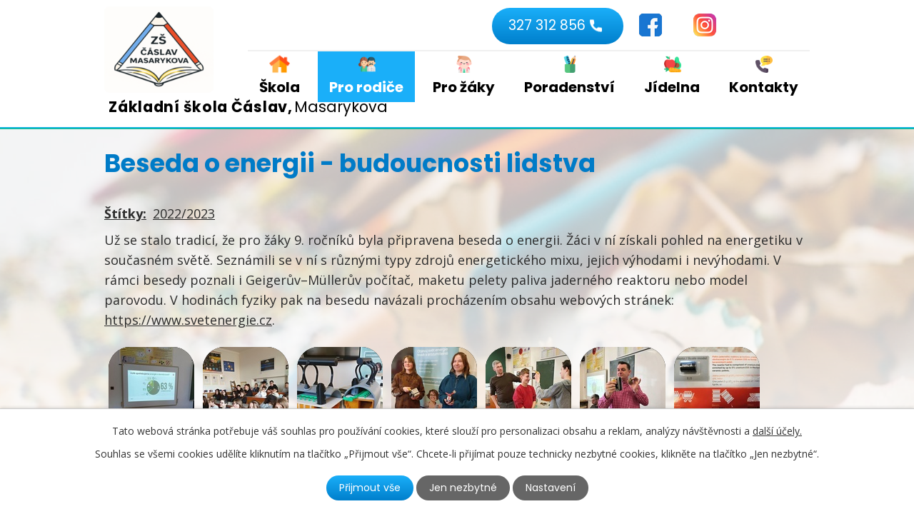

--- FILE ---
content_type: text/html; charset=utf-8
request_url: https://www.1zscaslav.cz/fotogalerie/beseda-o-energii-budoucnosti-lidstva
body_size: 8171
content:
<!DOCTYPE html>
<html lang="cs" data-lang-system="cs">
	<head>



		<!--[if IE]><meta http-equiv="X-UA-Compatible" content="IE=EDGE"><![endif]-->
			<meta name="viewport" content="width=device-width, initial-scale=1, user-scalable=yes">
			<meta http-equiv="content-type" content="text/html; charset=utf-8" />
			<meta name="robots" content="index,follow" />
			<meta name="author" content="Antee s.r.o." />
			<meta name="description" content="Už se stalo tradicí, že pro žáky 9. ročníků byla připravena beseda o energii. Žáci v ní získali pohled na energetiku v současném světě. Seznámili se v ní s různými typy zdrojů energetického mixu, jejich výhodami i nevýhodami. V rámci besedy poznali i Geigerův–Müllerův počítač, maketu pelety paliva jaderného reaktoru nebo model parovodu. V hodinách fyziky pak na besedu navázali procházením obsahu webových stránek: https://www.svetenergie.cz." />
			<meta name="keywords" content="ZŠ Čáslav, Čáslav," />
			<meta name="viewport" content="width=device-width, initial-scale=1, user-scalable=yes" />
			<meta property="og:image" content="http://www.1zscaslav.cz/image.php?oid=9765155" />
<title>Beseda o energii - budoucnosti lidstva | 1. ZŠ Čáslav, Masarykova</title>

		<link rel="stylesheet" type="text/css" href="https://cdn.antee.cz/jqueryui/1.8.20/css/smoothness/jquery-ui-1.8.20.custom.css?v=2" integrity="sha384-969tZdZyQm28oZBJc3HnOkX55bRgehf7P93uV7yHLjvpg/EMn7cdRjNDiJ3kYzs4" crossorigin="anonymous" />
		<link rel="stylesheet" type="text/css" href="/style.php?nid=V0lF&amp;ver=1752579297" />
		<link rel="stylesheet" type="text/css" href="/css/libs.css?ver=1685025059" />
		<link rel="stylesheet" type="text/css" href="https://cdn.antee.cz/genericons/genericons/genericons.css?v=2" integrity="sha384-DVVni0eBddR2RAn0f3ykZjyh97AUIRF+05QPwYfLtPTLQu3B+ocaZm/JigaX0VKc" crossorigin="anonymous" />

		<script src="/js/jquery/jquery-3.0.0.min.js" ></script>
		<script src="/js/jquery/jquery-migrate-3.1.0.min.js" ></script>
		<script src="/js/jquery/jquery-ui.min.js" ></script>
		<script src="/js/jquery/jquery.ui.touch-punch.min.js" ></script>
		<script src="/js/libs.min.js?ver=1685025059" ></script>
		<script src="/js/ipo.min.js?ver=1685025035" ></script>
			<script src="/js/locales/cs.js?ver=1685013959" ></script>

			<script src='https://www.google.com/recaptcha/api.js?hl=cs&render=explicit' ></script>

		<link href="/aktuality?action=atom" type="application/atom+xml" rel="alternate" title="Aktuality">
		<link href="/pro-zaky?action=atom" type="application/atom+xml" rel="alternate" title="Pro žáky">
		<link href="/pro-rodice?action=atom" type="application/atom+xml" rel="alternate" title="Pro rodiče">
		<link href="/jidelnicek?action=atom" type="application/atom+xml" rel="alternate" title="Jídelníček">
		<link href="/uredni-deska?action=atom" type="application/atom+xml" rel="alternate" title="Úřední deska">
<link rel="preconnect" href="https://fonts.googleapis.com">
<link rel="preconnect" href="https://fonts.gstatic.com" crossorigin>
<link href="https://fonts.googleapis.com/css2?family=Open+Sans:wght@400..700&amp;family=Poppins:wght@400;700&amp;display=fallback" rel="stylesheet">
<link href="/image.php?nid=753&amp;oid=8512786&amp;width=32" rel="icon" type="image/png">
<link rel="shortcut icon" href="/image.php?nid=753&amp;oid=8512786&amp;width=32">
<script>
ipo.api.live("body", function(el){
//přesun patičky
$(el).find("#ipocopyright").insertAfter("#ipocontainer");
//přidání třídy action-button
$(el).find(".backlink").addClass("action-button");
});
//zjištění počet položek submenu
ipo.api.live('#ipotopmenuwrapper ul.topmenulevel2', function(el) {
$(el).find("> li").each(function( index, es ) {
if(index == 9)
{
$(el).addClass("two-column");
}
});
});
//označení položek, které mají submenu
ipo.api.live('#ipotopmenu ul.topmenulevel1 li.topmenuitem1', function(el) {
var submenu = $(el).find("ul.topmenulevel2");
if ($(window).width() <= 1024){
if (submenu.length) {
$(el).addClass("hasSubmenu");
$(el).find("> a").after("<span class='open-submenu' />");
}
}
});
//wrapnutí spanu do poležek první úrovně
ipo.api.live('#ipotopmenu ul.topmenulevel1 li.topmenuitem1 > a', function(el) {
if ($(window).width() <= 1024) {
$(el).wrapInner("<span>");
}
});
//rozbaleni menu
$(function() {
if ($(window).width() <= 1024) {
$(".topmenulevel1 > li.hasSubmenu .open-submenu").click(function(e) {
$(this).toggleClass("see-more");
if($(this).hasClass("see-more")) {
$("ul.topmenulevel2").css("display","none");
$(this).next("ul.topmenulevel2").css("display","block");
$(".topmenulevel1 > li > a").removeClass("see-more");
$(this).addClass("see-more");
} else {
$(this).removeClass("see-more");
$(this).next("ul.topmenulevel2").css("display","none");
}
});
}
});
//funkce na fixní hlavičku
ipo.api.live("body", function(el){
var header = $('.header-inner__container');
var topmenu = $('#ipotopmenuwrapper ul.topmenulevel1');
var WindowWidth = $(window).width();
if (WindowWidth > 1025 && $("#system-menu").length != 1) {
$(window).scroll(function () {
if ($(this).scrollTop() >= 0) {
header.addClass("f-header");
topmenu.addClass("f-menu");
}
if ($(this).scrollTop() == 0) {
header.removeClass("f-header");
topmenu.removeClass("f-menu");
}
});
}
});
</script>





<script>
//posun fulltext
ipo.api.live('#fulltext-search-form-2768438', function(el) {
$(el).appendTo(".header-inner");
});
</script>
<link rel="preload" href="/image.php?nid=753&amp;oid=12507894&amp;width=153" as="image">
	</head>

	<body id="page969049" class="subpage969049 subpage6363491"
			
			data-nid="753"
			data-lid="CZ"
			data-oid="969049"
			data-layout-pagewidth="1024"
			
			data-slideshow-timer="3"
			 data-ipo-meta-album="145"
						
				
				data-layout="responsive" data-viewport_width_responsive="1024"
			>



							<div id="snippet-cookiesConfirmation-euCookiesSnp">			<div id="cookieChoiceInfo" class="cookie-choices-info template_1">
					<p>Tato webová stránka potřebuje váš souhlas pro používání cookies, které slouží pro personalizaci obsahu a reklam, analýzy návštěvnosti a 
						<a class="cookie-button more" href="https://navody.antee.cz/cookies" target="_blank">další účely.</a>
					</p>
					<p>
						Souhlas se všemi cookies udělíte kliknutím na tlačítko „Přijmout vše“. Chcete-li přijímat pouze technicky nezbytné cookies, klikněte na tlačítko „Jen nezbytné“.
					</p>
				<div class="buttons">
					<a class="cookie-button action-button ajax" id="cookieChoiceButton" rel=”nofollow” href="/fotogalerie/beseda-o-energii-budoucnosti-lidstva?do=cookiesConfirmation-acceptAll">Přijmout vše</a>
					<a class="cookie-button cookie-button--settings action-button ajax" rel=”nofollow” href="/fotogalerie/beseda-o-energii-budoucnosti-lidstva?do=cookiesConfirmation-onlyNecessary">Jen nezbytné</a>
					<a class="cookie-button cookie-button--settings action-button ajax" rel=”nofollow” href="/fotogalerie/beseda-o-energii-budoucnosti-lidstva?do=cookiesConfirmation-openSettings">Nastavení</a>
				</div>
			</div>
</div>				<div id="ipocontainer">

			<div class="menu-toggler">

				<span>Menu</span>
				<span class="genericon genericon-menu"></span>
			</div>

			<span id="back-to-top">

				<i class="fa fa-angle-up"></i>
			</span>

			<div id="ipoheader">

				<div class="header-inner__container">
	<div class="row header-inner flex-container layout-container">
		<div class="logo">
			<a title="Základní škola Čáslav, Masarykova" href="/" class="header-logo">
				<span class="logo-skoly">
					<img src="/image.php?nid=753&amp;oid=12507894&amp;width=153" width="153" height="121" alt="Základní škola Čáslav, Masarykova">
				</span>
				<span class="nazev-skoly"><span>Základní škola Čáslav,</span> <span>Masarykova</span></span>
			</a>
			
		</div>
		<div class="header-phone">
			<a class="action-button" href="tel:+420327312856">327 312 856</a>
		</div>
		<div class="header-icons">
			<a href="https://www.facebook.com/profile.php?id=61553598356637" target="_blank"><img src="/image.php?nid=753&amp;oid=10550331" alt="facebook"></a>
			<a href="https://www.instagram.com/zs_caslav_masarykova/" target="_blank"><img src="/image.php?nid=753&amp;oid=10550334" alt="instagram"></a>
		</div>
	</div>
</div>



<div class="subpage-background">
	
		 
		<div class="boxImage">
			<div style="background-image:url(/image.php?oid=8512788&amp;nid=753&amp;width=2000);"></div>
		</div>
		 
		
	
</div>			</div>

			<div id="ipotopmenuwrapper">

				<div id="ipotopmenu">
<h4 class="hiddenMenu">Horní menu</h4>
<ul class="topmenulevel1"><li class="topmenuitem1 noborder" id="ipomenu6363262"><a href="/skola">Škola</a><ul class="topmenulevel2"><li class="topmenuitem2" id="ipomenu37600"><a href="/aktuality">Aktuality</a></li><li class="topmenuitem2" id="ipomenu37585"><a href="/charakteristika-skoly">O Škole</a></li><li class="topmenuitem2" id="ipomenu37602"><a href="/historie-skoly">Historie školy</a></li><li class="topmenuitem2" id="ipomenu6308482"><a href="/gdpr">GDPR</a></li><li class="topmenuitem2" id="ipomenu6328698"><a href="/rady-skoly">Rady školy</a></li><li class="topmenuitem2" id="ipomenu7328626"><a href="/pronajmy">Pronájem tělocvičny</a></li><li class="topmenuitem2" id="ipomenu7328712"><a href="/volna-mista">Volná místa</a></li><li class="topmenuitem2" id="ipomenu6363842"><a href="/uredni-deska">Úřední deska</a></li><li class="topmenuitem2" id="ipomenu8783181"><a href="/mleko-a-ovoce-do-skol">Mléko a ovoce do škol</a></li><li class="topmenuitem2" id="ipomenu11832746"><a href="/enviromentalni-vychova">Enviromentální výchova</a></li><li class="topmenuitem2" id="ipomenu12611109"><a href="/skola-slavi-130-let">Škola slaví 130 let</a></li></ul></li><li class="topmenuitem1 active" id="ipomenu6363491"><a href="/pro-rodice">Pro rodiče</a><ul class="topmenulevel2"><li class="topmenuitem2" id="ipomenu6363716"><a href="/pro-rodice-prvnacku">Pro rodiče předškoláků</a></li><li class="topmenuitem2" id="ipomenu11904009"><a href="/zapis-deti-do-1-trid">Zápis dětí do 1. tříd</a></li><li class="topmenuitem2" id="ipomenu7328463"><a href="/zadosti-ke-stazeni">Žádosti ke stažení</a></li><li class="topmenuitem2" id="ipomenu7328466"><a href="/organizace-skolniho-roku">Organizace školního roku</a></li><li class="topmenuitem2" id="ipomenu11570901"><a href="/logopedie">Logopedie</a></li><li class="topmenuitem2" id="ipomenu37586"><a href="/skolni-druzina">Školní družina</a></li><li class="topmenuitem2 active" id="ipomenu969049"><a href="/fotogalerie">Školní akce</a></li><li class="topmenuitem2" id="ipomenu12547602"><a href="/sesity-do-skoly">Sešity do školy</a></li><li class="topmenuitem2" id="ipomenu12562822"><a href="/prijimaci-zkousky">Přijímací zkoušky</a></li><li class="topmenuitem2" id="ipomenu12615440"><a href="/muzete-vyuzit">Můžete využít</a></li></ul></li><li class="topmenuitem1" id="ipomenu6363486"><a href="/pro-zaky">Pro žáky</a><ul class="topmenulevel2"><li class="topmenuitem2" id="ipomenu352107"><a href="/rozvrh-hodin">Rozvrh hodin</a></li><li class="topmenuitem2" id="ipomenu7328454"><a href="/matematika-a-priroda">Matematika a příroda</a></li><li class="topmenuitem2" id="ipomenu37595"><a href="/vyuka-cizich-jazyku">Výuka cizích jazyků</a></li><li class="topmenuitem2" id="ipomenu11934547"><a href="/schranka-duvery">Schránka důvěry</a></li></ul></li><li class="topmenuitem1" id="ipomenu11816971"><a href="/skolni-poradenske-pracoviste">Poradenství</a><ul class="topmenulevel2"><li class="topmenuitem2" id="ipomenu7328604"><a href="/skolni-psycholog">Školní psycholog</a></li><li class="topmenuitem2" id="ipomenu100387"><a href="/minimalni-preventivni-program">Minimální preventivní program</a></li><li class="topmenuitem2" id="ipomenu7328598"><a href="/prevence-rizikoveho-chovani">Prevence rizikového chování</a></li><li class="topmenuitem2" id="ipomenu7328556"><a href="/karierove-a-vychovne-poradenstvi">Kariérové a výchovné poradenství</a></li><li class="topmenuitem2" id="ipomenu12619651"><a href="/koordinator-inkluze">Koordinátor inkluze</a></li></ul></li><li class="topmenuitem1" id="ipomenu37587"><a href="/jidelna">Jídelna</a><ul class="topmenulevel2"><li class="topmenuitem2" id="ipomenu11816965"><a href="/zakladni-informace">Základní informace</a></li><li class="topmenuitem2" id="ipomenu6363721"><a href="/jidelnicek">Jídelníček</a></li><li class="topmenuitem2" id="ipomenu6363719"><a href="/seznam-alergenu">Seznam alergenů</a></li></ul></li><li class="topmenuitem1" id="ipomenu37584"><a href="/kontakty">Kontakty</a></li></ul>
					<div class="cleartop"></div>
				</div>
			</div>
			<div id="ipomain">
				<div id="ipoLangIcons">

	<div>
		<a href="/" class="lang-cs"><img src="/img/lang_cs.png" title="Česky" alt="Česky"></a>
		<a href="/english-version" class="lang-en"><img src="/img/lang_en.png" title="English" alt="English"></a>
	</div>

</div>

				<div id="ipomainframe">
					<div id="ipopage">
						<div class="ipopagetext">
							<div class="gallery view-detail content">
								
								<h1>Beseda o energii - budoucnosti lidstva</h1>

<div id="snippet--flash"></div>
								
																	<hr class="cleaner">

		<div class="tags table-row auto type-tags">
		<a class="box-by-content" href="/fotogalerie/beseda-o-energii-budoucnosti-lidstva?do=tagsRenderer-clearFilter" title="Ukázat vše">Štítky:</a>
		<ul>

			<li><a href="/fotogalerie/beseda-o-energii-budoucnosti-lidstva?tagsRenderer-tag=2022%2F2023&amp;do=tagsRenderer-filterTag" title="Filtrovat podle 2022/2023">2022/2023</a></li>
		</ul>
	</div>
	<div class="album">
	<div class="paragraph description clearfix"><p>Už se stalo tradicí, že pro žáky 9. ročníků byla připravena beseda o energii. Žáci v ní získali pohled na energetiku v současném světě. Seznámili se v ní s různými typy zdrojů energetického mixu, jejich výhodami i nevýhodami. V rámci besedy poznali i Geigerův–Müllerův počítač, maketu pelety paliva jaderného reaktoru nebo model parovodu. V hodinách fyziky pak na besedu navázali procházením obsahu webových stránek: <a href="https://www.svetenergie.cz">https://www.svetenergie.cz</a>.</p></div>
</div>
	
<div id="snippet--images"><div class="images clearfix">

																			<div class="image-wrapper" data-img="9765152" style="margin: 7.14px; padding: 6px;">
		<div class="image-inner-wrapper with-description">
						<div class="image-thumbnail" style="width: 120px; height: 120px;">
				<a class="image-detail" href="/image.php?nid=753&amp;oid=9765152&amp;width=525" data-srcset="/image.php?nid=753&amp;oid=9765152&amp;width=1200 1600w, /image.php?nid=753&amp;oid=9765152&amp;width=900 1200w, /image.php?nid=753&amp;oid=9765152&amp;width=525 700w, /image.php?nid=753&amp;oid=9765152&amp;width=225 300w" data-image-width="1200" data-image-height="1600" data-caption="" target="_blank">
<img alt="" style="margin: -20px 0px;" loading="lazy" width="120" height="160" data-src="/image.php?nid=753&amp;oid=9765152&amp;width=120&amp;height=160">
</a>
			</div>
										<div class="image-description" title="" style="width: 120px;">
											</div>
						</div>
	</div>
																			<div class="image-wrapper" data-img="9765153" style="margin: 7.14px; padding: 6px;">
		<div class="image-inner-wrapper with-description">
						<div class="image-thumbnail" style="width: 120px; height: 120px;">
				<a class="image-detail" href="/image.php?nid=753&amp;oid=9765153&amp;width=700" data-srcset="/image.php?nid=753&amp;oid=9765153&amp;width=1600 1600w, /image.php?nid=753&amp;oid=9765153&amp;width=1200 1200w, /image.php?nid=753&amp;oid=9765153&amp;width=700 700w, /image.php?nid=753&amp;oid=9765153&amp;width=300 300w" data-image-width="1600" data-image-height="1200" data-caption="" target="_blank">
<img alt="" style="margin: 0px -20px;" loading="lazy" width="160" height="120" data-src="/image.php?nid=753&amp;oid=9765153&amp;width=160&amp;height=120">
</a>
			</div>
										<div class="image-description" title="" style="width: 120px;">
											</div>
						</div>
	</div>
																			<div class="image-wrapper" data-img="9765154" style="margin: 7.14px; padding: 6px;">
		<div class="image-inner-wrapper with-description">
						<div class="image-thumbnail" style="width: 120px; height: 120px;">
				<a class="image-detail" href="/image.php?nid=753&amp;oid=9765154&amp;width=700" data-srcset="/image.php?nid=753&amp;oid=9765154&amp;width=1600 1600w, /image.php?nid=753&amp;oid=9765154&amp;width=1200 1200w, /image.php?nid=753&amp;oid=9765154&amp;width=700 700w, /image.php?nid=753&amp;oid=9765154&amp;width=300 300w" data-image-width="1600" data-image-height="1200" data-caption="" target="_blank">
<img alt="" style="margin: 0px -20px;" loading="lazy" width="160" height="120" data-src="/image.php?nid=753&amp;oid=9765154&amp;width=160&amp;height=120">
</a>
			</div>
										<div class="image-description" title="" style="width: 120px;">
											</div>
						</div>
	</div>
																		<div class="image-wrapper" data-img="9765155" style="margin: 7.14px; padding: 6px;">
		<div class="image-inner-wrapper with-description">
						<div class="image-thumbnail" style="width: 120px; height: 120px;">
				<a class="image-detail" href="/image.php?nid=753&amp;oid=9765155&amp;width=525" data-srcset="/image.php?nid=753&amp;oid=9765155&amp;width=1200 1600w, /image.php?nid=753&amp;oid=9765155&amp;width=900 1200w, /image.php?nid=753&amp;oid=9765155&amp;width=525 700w, /image.php?nid=753&amp;oid=9765155&amp;width=225 300w" data-image-width="1200" data-image-height="1600" data-caption="" target="_blank">
<img alt="" style="margin: -20px 0px;" loading="lazy" width="120" height="160" data-src="/image.php?nid=753&amp;oid=9765155&amp;width=120&amp;height=160">
</a>
			</div>
										<div class="image-description" title="" style="width: 120px;">
											</div>
						</div>
	</div>
																		<div class="image-wrapper" data-img="9765156" style="margin: 7.14px; padding: 6px;">
		<div class="image-inner-wrapper with-description">
						<div class="image-thumbnail" style="width: 120px; height: 120px;">
				<a class="image-detail" href="/image.php?nid=753&amp;oid=9765156&amp;width=525" data-srcset="/image.php?nid=753&amp;oid=9765156&amp;width=1200 1600w, /image.php?nid=753&amp;oid=9765156&amp;width=900 1200w, /image.php?nid=753&amp;oid=9765156&amp;width=525 700w, /image.php?nid=753&amp;oid=9765156&amp;width=225 300w" data-image-width="1200" data-image-height="1600" data-caption="" target="_blank">
<img alt="" style="margin: -20px 0px;" loading="lazy" width="120" height="160" data-src="/image.php?nid=753&amp;oid=9765156&amp;width=120&amp;height=160">
</a>
			</div>
										<div class="image-description" title="" style="width: 120px;">
											</div>
						</div>
	</div>
																			<div class="image-wrapper" data-img="9765157" style="margin: 7.14px; padding: 6px;">
		<div class="image-inner-wrapper with-description">
						<div class="image-thumbnail" style="width: 120px; height: 120px;">
				<a class="image-detail" href="/image.php?nid=753&amp;oid=9765157&amp;width=700" data-srcset="/image.php?nid=753&amp;oid=9765157&amp;width=1600 1600w, /image.php?nid=753&amp;oid=9765157&amp;width=1200 1200w, /image.php?nid=753&amp;oid=9765157&amp;width=700 700w, /image.php?nid=753&amp;oid=9765157&amp;width=300 300w" data-image-width="1600" data-image-height="1200" data-caption="" target="_blank">
<img alt="" style="margin: 0px -20px;" loading="lazy" width="160" height="120" data-src="/image.php?nid=753&amp;oid=9765157&amp;width=160&amp;height=120">
</a>
			</div>
										<div class="image-description" title="" style="width: 120px;">
											</div>
						</div>
	</div>
																			<div class="image-wrapper" data-img="9765159" style="margin: 7.14px; padding: 6px;">
		<div class="image-inner-wrapper with-description">
						<div class="image-thumbnail" style="width: 120px; height: 120px;">
				<a class="image-detail" href="/image.php?nid=753&amp;oid=9765159&amp;width=700" data-srcset="/image.php?nid=753&amp;oid=9765159&amp;width=1600 1600w, /image.php?nid=753&amp;oid=9765159&amp;width=1200 1200w, /image.php?nid=753&amp;oid=9765159&amp;width=700 700w, /image.php?nid=753&amp;oid=9765159&amp;width=300 300w" data-image-width="1600" data-image-height="1200" data-caption="" target="_blank">
<img alt="" style="margin: 0px -20px;" loading="lazy" width="160" height="120" data-src="/image.php?nid=753&amp;oid=9765159&amp;width=160&amp;height=120">
</a>
			</div>
										<div class="image-description" title="" style="width: 120px;">
											</div>
						</div>
	</div>
																		<div class="image-wrapper" data-img="9765160" style="margin: 7.14px; padding: 6px;">
		<div class="image-inner-wrapper with-description">
						<div class="image-thumbnail" style="width: 120px; height: 120px;">
				<a class="image-detail" href="/image.php?nid=753&amp;oid=9765160&amp;width=525" data-srcset="/image.php?nid=753&amp;oid=9765160&amp;width=1200 1600w, /image.php?nid=753&amp;oid=9765160&amp;width=900 1200w, /image.php?nid=753&amp;oid=9765160&amp;width=525 700w, /image.php?nid=753&amp;oid=9765160&amp;width=225 300w" data-image-width="1200" data-image-height="1600" data-caption="" target="_blank">
<img alt="" style="margin: -20px 0px;" loading="lazy" width="120" height="160" data-src="/image.php?nid=753&amp;oid=9765160&amp;width=120&amp;height=160">
</a>
			</div>
										<div class="image-description" title="" style="width: 120px;">
											</div>
						</div>
	</div>
		<hr class="cleaner">
</div>
</div>

<div id="snippet--uploader"></div><a class='backlink action-button' href='/fotogalerie'>Zpět na přehled</a>
															</div>
						</div>
					</div>


					

					

					<div class="hrclear"></div>
					<div id="ipocopyright">
<div class="copyright">
	<div class="row copyright__inner flex-container layout-container">
	<div class="copy-adresa">
		<h3>Adresa</h3>
		<h4>
			Základní škola Čáslav,<br>
			Masarykova
		</h4>
		<p>
			Masarykova 357, 286 01 Čáslav<br>
			286 01 Čáslav
		</p>
	</div>
	<div class="copy-kontakt">
		<h3>Kontakt</h3>
		<p><strong>Telefon: </strong><a href="tel:+420327312856">327 312 856</a></p>
		<p><strong>Mobil: </strong><a href="tel:+420724322657">724 322 657</a></p>
		<p><strong>E-mail: </strong><a href="mailto:kancelar@1zscaslav.cz">kancelar@1zscaslav.cz</a></p>
	</div>
	<div class="copy-mapa">
		<a title="Zobrazit na mapě" href="https://mapy.cz/s/lazugerofe" target="_blank" rel="noopener noreferrer">
			<span class="mapa-image">
				<img src="/image.php?nid=753&amp;oid=8512802&amp;width=478" width="478" height="271" alt="Mapa">
			</span>
			<span class="action-button">Zobrazit školu na mapě</span>
		</a>
	</div>
</div>
<div class="row antee">
	<div class="layout-container">
		<strong>© 2025 ZŠ Čáslav Masarykova</strong>, <a href="mailto:vitkova@1zscaslav.cz">Kontaktovat webmastera</a>, <span id="links"><a href="/prohlaseni-o-pristupnosti">Prohlášení o přístupnosti</a>, <a href="/povinne-zverejnovane-informace">Povinně zveřejňované informace</a></span><br>ANTEE s.r.o. - <a href="https://www.antee.cz" rel="nofollow">Tvorba webových stránek</a>, Redakční systém IPO
	</div>
</div>
</div>
					</div>
					<div id="ipostatistics">
<script >
	var _paq = _paq || [];
	_paq.push(['disableCookies']);
	_paq.push(['trackPageView']);
	_paq.push(['enableLinkTracking']);
	(function() {
		var u="https://matomo.antee.cz/";
		_paq.push(['setTrackerUrl', u+'piwik.php']);
		_paq.push(['setSiteId', 3986]);
		var d=document, g=d.createElement('script'), s=d.getElementsByTagName('script')[0];
		g.defer=true; g.async=true; g.src=u+'piwik.js'; s.parentNode.insertBefore(g,s);
	})();
</script>
<script >
	$(document).ready(function() {
		$('a[href^="mailto"]').on("click", function(){
			_paq.push(['setCustomVariable', 1, 'Click mailto','Email='+this.href.replace(/^mailto:/i,'') + ' /Page = ' +  location.href,'page']);
			_paq.push(['trackGoal', 4]);
			_paq.push(['trackPageView']);
		});

		$('a[href^="tel"]').on("click", function(){
			_paq.push(['setCustomVariable', 1, 'Click telefon','Telefon='+this.href.replace(/^tel:/i,'') + ' /Page = ' +  location.href,'page']);
			_paq.push(['trackPageView']);
		});
	});
</script>
					</div>

					<div id="ipofooter">
						
					</div>
				</div>
			</div>
		</div>
	</body>
</html>
